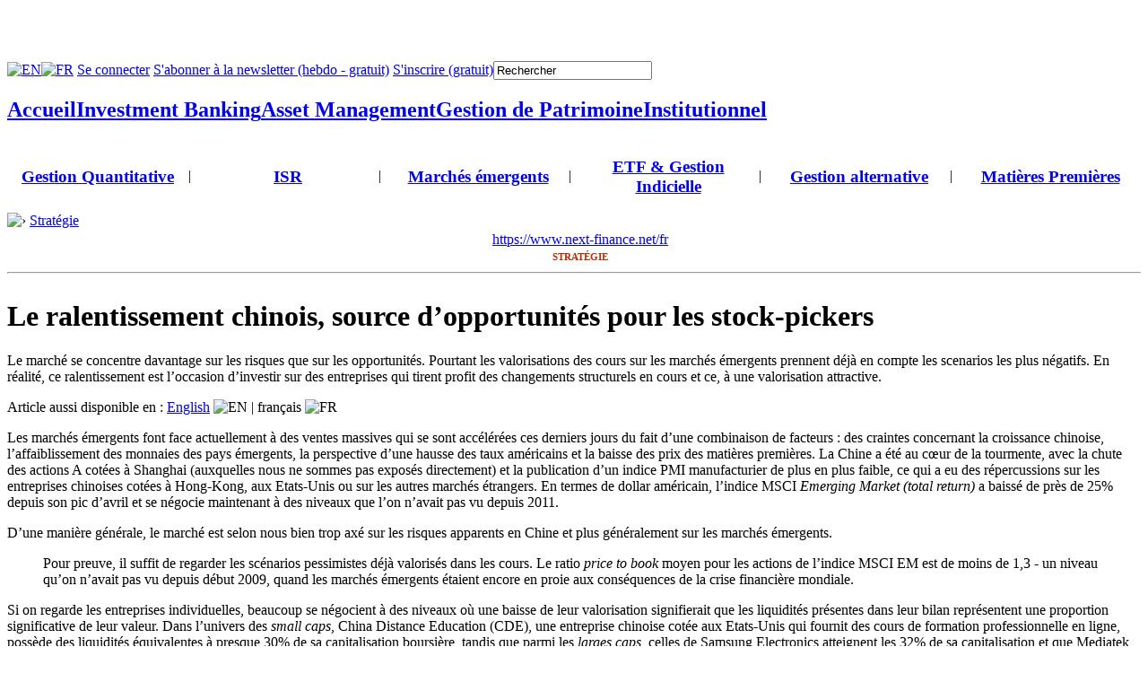

--- FILE ---
content_type: text/html; charset=utf-8
request_url: https://www.next-finance.net/Le-ralentissement-chinois-source-d
body_size: 15254
content:
	

	 
	<!DOCTYPE html PUBLIC "-//W3C//DTD XHTML 1.0 Transitional//EN" "http://www.w3.org/TR/xhtml1/DTD/xhtml1-transitional.dtd">
	<html xmlns="http://www.w3.org/1999/xhtml" xml:lang="fr" lang="fr" dir="ltr">
		<head>
			<title>Stratégie - Le ralentissement chinois, source d’opportunités pour les stock-pickers</title>
			<meta name="description" content="Le marché se concentre davantage sur les risques que sur les opportunités. Pourtant les valorisations des cours sur les marchés émergents prennent déjà en compte les scenarios les plus négatifs. En réalité, ce ralentissement est l’occasion d’investir sur des entreprises qui tirent profit des changements structurels en cours et ce, à une valorisation attractive." />
			<meta name="author" content="Ross Teverson" />
			<meta name="category" content="Stratégie" />
			<meta name="copyright" content="Next Finance" />
			<meta name="publisher" content="Next Finance" />
			<meta name="keywords" content="Action" />
			<meta name="robots" content="all" />
			<meta http-equiv="Content-Language" content="fr" />
			<meta http-equiv="Content-Type" content="text/html; charset=utf-8" />

<meta name="generator" content="SPIP 2.1.12 [18732]" />
<link rel="shortcut icon" href="squelettes/favicon.ico" type="image/x-icon" />
<link rel="stylesheet" href="prive/spip_style.css" type="text/css" media="all" />
<link rel="stylesheet" href="squelettes-dist/spip_formulaires.css" type="text/css" media="projection, screen, tv" />


<link rel="stylesheet" href="squelettes-dist/habillage.css" type="text/css" media="projection, screen, tv" />
<link rel="stylesheet" href="squelettes/impression.css" type="text/css" media="print" />
<link rel="stylesheet" href="squelettes/habillage-web.css" type="text/css" media="projection, screen, tv" />
<link rel="stylesheet" href="squelettes/scroll.css" type="text/css" media="projection, screen, tv" />

<script type="text/javascript" src="squelettes/javascript/fonctions.js"></script>
<script type="text/javascript">
  var _gaq = _gaq || [];
  _gaq.push(['_setAccount', 'UA-20622366-2']);
  _gaq.push(['_setDomainName', '.next-finance.net']);
  _gaq.push(['_trackPageview']);
  (function() {
    var ga = document.createElement('script'); ga.type = 'text/javascript'; ga.async = true;
    ga.src = ('https:' == document.location.protocol ? 'https://ssl' : 'http://www') + '.google-analytics.com/ga.js';
    var s = document.getElementsByTagName('script')[0]; s.parentNode.insertBefore(ga, s);
  })();
</script>

<script src="https://jwpsrv.com/library/9V1DBlJAEeO2GCIACqoGtw.js"></script>

<script language="javascript">AC_FL_RunContent = 0;</script>
<script src="squelettes/javascript/AC_RunActiveContent.js" language="javascript"></script>


<script src="prive/javascript/jquery.js" type="text/javascript"></script>

<script src="prive/javascript/jquery.form.js" type="text/javascript"></script>

<script src="prive/javascript/ajaxCallback.js" type="text/javascript"></script>

<script src="prive/javascript/jquery.cookie.js" type="text/javascript"></script>
<!-- insert_head --><!--[if lt IE 7]>
	<script src='extensions/msie_compat/javascript/jquery.ifixpng.js'></script>
	<script type='text/javascript'>//<![CDATA[
		jQuery.ifixpng('rien.gif');		
		function fixie() {
			jQuery('img').ifixpng();
		}
		$(document).ready(function() { fixie(); });
		onAjaxLoad(fixie);	
	//]]></script>
<![endif]-->			
			
				<script src="https://connect.facebook.net/fr_FR/all.js#xfbml=1"></script>
				<script type="text/javascript" src="https://platform.twitter.com/widgets.js"></script>
				<script type="text/javascript" src="https://platform.linkedin.com/in.js"></script>
				<meta property="og:title" content="Stratégie - Le ralentissement chinois, source d’opportunités pour les stock-pickers" />
				<meta property="og:type" content="article" />
				<meta property="og:site_name" content="Next Finance" />
				<meta property="og:image" content="https://www.next-finance.net/local/cache-vignettes/L118xH88/arton7952-5e972.jpg" />
				<meta property="og:url" content="https://www.next-finance.net/Le-ralentissement-chinois-source-d" />
				<meta property="fb:admins" content="100000833325528" />
				<meta property="fb:page_id" content="356863279079" />
				<script type="text/javascript" src="https://apis.google.com/js/plusone.js">{lang: 'fr'}</script>
			
			
			<script type="text/javascript" src="squelettes/javascript/jquery.imageScroller.js"></script>
			<script type="text/javascript" src="squelettes/javascript/test.js"></script>
			<link rel="alternate" media="handheld" hreflang="fr" href="https://mobile.next-finance.net/Le-ralentissement-chinois-source-d"/>
			<link rel="canonical" hreflang="fr" href="https://www.next-finance.net/Le-ralentissement-chinois-source-d" />
		</head>

		<body onload="checkMobileClient('Cliquez ici pour la version optimis&#233;e pour','https://iphone.next-finance.net/Le-ralentissement-chinois-source-d','https://mobile.next-finance.net/Le-ralentissement-chinois-source-d','https://mobile.next-finance.net/Le-ralentissement-chinois-source-d');"
					class="page_article">
					
			<div id="body-habillage">			
			<div id="page">
		
				
				<div id="entete">
	
	<div class="bandeau-sup">
		<div class="espace-logo pos-gauche"><a href="https://www.next-finance.net/fr"><img src="squelettes/images/logo_next_finance.gif" width="204" height="49" alt="" border="0"/></a></div>
		<div class="espace-logo pos-droite"><a href="https://www.next-finance.net/fr"><img src="squelettes/images/logo_next_finance.gif" width="204" height="49" alt=""border="0" /></a></div>
		<div class="espace-ban txt-centre"><object type="application/x-shockwave-flash" data="IMG/flash/banniere-bandeau-sup.swf" width="468" height="60">
	<param name="movie" value="IMG/flash/banniere-bandeau-sup.swf" />
</object></div>
	</div>
	
	<div class="barre-lecteur" onmouseover="masque_modules();">
		<table cellpadding="0" cellspacing="0"><tr>
			<td class="icone"><img src="squelettes/images/ico_user.bmp" alt="" border="0" width="22" height="22" /></td>
			
			 
			 
			
				
			    
			    	<td class="langue" valign="middle" onclick="javascript:window.location.href='https://www.next-finance.net/The-market-s-focus-on-risks-to-EM'">
			    		<a href="https://www.next-finance.net/The-market-s-focus-on-risks-to-EM" hreflang="en" rel="bookmark">
			    			<img src="squelettes/images/ico_uk.gif" title="View the english version" alt="EN" width="18" height="12"/>
			    		</a>
			    	</td>
			  	
				
			
			 
				
			    
			    	<td class="langue" valign="middle" onclick="javascript:window.location.href='https://www.next-finance.net/Le-ralentissement-chinois-source-d'">
			    		<a href="https://www.next-finance.net/Le-ralentissement-chinois-source-d" hreflang="fr" rel="bookmark">
			    			<img src="squelettes/images/ico_fr.gif" title="Voir la version française" alt="FR" width="18" height="12"/>
			    		</a>
			    	</td> 
			    
			  
			
			
			  <td>
	<img src="squelettes/images/ico_arrow.gif" alt="" width="7" height="7" />
	<a href="https://www.next-finance.net/spip.php?page=connexion&amp;lang=fr&amp;url=Le-ralentissement-chinois-source-d" rel="nofollow">Se connecter</a>
</td>
<td>
	<img src="squelettes/images/ico_arrow.gif" alt="" width="7" height="7" />
	<a href="https://www.next-finance.net/spip.php?page=enregistrement&amp;lang=fr&amp;url=Le-ralentissement-chinois-source-d" rel="nofollow">S'abonner &#224; la newsletter (hebdo - gratuit)</a>
</td>
<td>
	<img src="squelettes/images/ico_arrow.gif" alt="" width="7" height="7" />
	<a href="https://www.next-finance.net/spip.php?page=enregistrement&amp;lang=fr&amp;url=Le-ralentissement-chinois-source-d" rel="nofollow">S'inscrire (gratuit)</a>
</td>			<td class="espace-recherche" valign="top"><div class="formulaire_spip formulaire_recherche" id="formulaire_recherche">
	<form action="https://www.next-finance.net/spip.php?page=recherche" method="get">
		<input name="page" value="recherche" type="hidden" />
		
		<input type="text" class="text" name="recherche" id="recherche" value="Rechercher" accesskey="4" onfocus="this.value=''"/>
		<input type="image" class="image" src="squelettes/images/ico_ok.gif" alt=""/>
	</form>
</div>
</td>	
		</tr></table>
	</div>
	
	<div class="modules"> 
		<table class="boutons" cellpadding="0" cellspacing="0"><tr>		
			<td class="accueil" onclick="javascript:window.location.href='https://www.next-finance.net/fr'">
				<h2 class="bouton"><a href="https://www.next-finance.net/fr" hreflang="fr">Accueil</a></h2>
			</td>
			
				<td class="invbank" onclick="javascript:window.location.href='fr/-Investment-Banking,64-'">  
					<h2 class="bouton"><a href="fr/-Investment-Banking,64-" hreflang="fr" title="L&#39;espace d&#233;di&#233; &#224; l&#39;univers de la BFI" rel="section">Investment Banking</h2>
				</td>
			
			
				<td class="assetam" onclick="javascript:window.location.href='fr/-Asset-Management,65-'"> 
					<h2 class="bouton"><a href="fr/-Asset-Management,65-" hreflang="fr" title="L&#39;espace d&#233;di&#233; &#224; l&#39;univers de la gestion d&#39;actifs" rel="section">Asset Management</h2>
				</td>
			
			
				<td class="patrim" onclick="javascript:window.location.href='fr/-Gestion-de-Patrimoine-'"> 
					<h2 class="bouton"><a href="fr/-Gestion-de-Patrimoine-" hreflang="fr" title="L&#39;espace d&#233;di&#233; &#224; l&#39;univers de la gestion de patrimoine" rel="section">Gestion de Patrimoine</h2>
				</td>
			
			
				<td class="instit" onclick="javascript:window.location.href='fr/-Institutionnel-'"> 
					<h2 class="bouton"><a href="fr/-Institutionnel-" hreflang="fr" title="L&#39;espace d&#233;di&#233; aux investisseurs institutionnels" rel="section">Institutionnel</h2>
				</td>
			
			
		</tr></table>
		<table class= "dossiers" cellpadding="0" cellspacing="0"><tr>
			 				<td width="16%" align="center"> <h3>
					<a href="fr/-Gestion-Quantitative-" hreflang="fr" title="Gestion Quantitative : Les strat&#233;gies Low Volatility | Parvest Equity World Low Volatility | Les CTAs commencent l&#39;ann&#233;e 2016 sur les chapeaux de roues| Renforcer la transparence des fonds quants | L&#39;engouement des investisseurs institutionnels est de retour pour les fonds quants..." rel="section">Gestion Quantitative</a>
				</h3> </td>
				<td>|</td>
			 				<td width="16%" align="center"> <h3>
					<a href="fr/-ISR-" hreflang="fr" title="Special Finance Responsable : Investir dans les entreprises europ&#233;ennes qui limitent leurs &#233;missions de CO2 : zoom sur l&#39;indice Low Carbon 100 Europe&#174;. | D&#233;carbonation de Portefeuille : De quoi parle-t-on ? | R&#233;duction des &#233;missions de CO2 : o&#249; en sont les soci&#233;t&#233;s cot&#233;es ?&#8230;" rel="section">ISR</a>
				</h3> </td>
				<td>|</td>
			 				<td width="16%" align="center"> <h3>
					<a href="fr/-Les-marches-emergents-" hreflang="fr" title="l&#39;actualit&#233; et les strat&#233;gies sur les march&#233;s &#233;mergents" rel="section">Marchés émergents</a>
				</h3> </td>
				<td>|</td>
			 				<td width="16%" align="center"> <h3>
					<a href="fr/-ETF-Gestion-Indicielle-" hreflang="fr" title="Une compilation d&#39;articles sur les ETF et la gestion indicielle" rel="section">ETF &amp; Gestion Indicielle</a>
				</h3> </td>
				<td>|</td>
			 				<td width="16%" align="center"> <h3>
					<a href="fr/-Gestion-alternative-" hreflang="fr" title="Comprendre la gestion alternative et son &#233;volution" rel="section">Gestion alternative</a>
				</h3> </td>
				<td>|</td>
			 				<td width="16%" align="center"> <h3>
					<a href="fr/-Matieres-Premieres-" hreflang="fr" title="l&#39;actualit&#233; et les strat&#233;gies sur le march&#233; des mati&#232;res premi&#232;res" rel="section">Matières Premières</a>
				</h3> </td>
				
			
		</tr></table>
	</div>
</div>
<div id="mobile_alert"></div>			
			  
			  
				
		    <div class="hfeed" id="conteneur">
		    	
		    	
	        <div id="hierarchie"><table cellpadding="0" cellspacing="0"><tr>
	
	
	
		<td><img src="squelettes/images/ico_arrow_right.gif" alt="&#155;" width="14" height="10"/></td>
		<td>&#160;<a href="fr/-Strategie-" hreflang="fr">Stratégie</a>&#160;</td>
	
	</tr></table></div>
		    	
			    <div class="hentry" id="contenu">
			    
			    		
			    		<div class="element-impression">
				    		<table width=100%>
				    			<tr>
				    				<td rowspan=2><img src="squelettes/images/logo_next_finance.gif" width="204" height="49" alt=""/></td>
				    				<td valign="middle" align="center"><a class="titre" href="https://www.next-finance.net/fr">https://www.next-finance.net/fr</a></td>
				    			</tr>
				    			<tr><td valign="middle" align="center">
				    				<div style="text-transform: uppercase; font-size: 11px; color: #BE2A04; font-weight: bold;">Stratégie</div>	
				    			</td></tr>	
				    		</table>
				    		<hr/>
				    	</div>
			    
			        
			        
			        	<div class="cartouche">
			            <div class="pos-gauche dim-image"><img class='spip_logos' alt="" src="local/cache-vignettes/L118xH88/arton7952-5e972.jpg" width='118' height='88' style='height:88px;width:118px;' /></div>	
			          	<div class="pos-droite dim-desc">
				            <div class="surlignable">
											<h1 class="EDIT{titre} titre txt-justif">Le ralentissement chinois, source d’opportunités pour les stock-pickers</h1>
											<div class="EDIT{chapo} chapo txt-justif"><p>Le marché se concentre davantage sur les risques que sur les opportunités. Pourtant les valorisations des cours sur les marchés émergents prennent déjà en compte les scenarios les plus négatifs. En réalité, ce ralentissement est l’occasion d’investir sur des entreprises qui tirent profit des changements structurels en cours et ce, à une valorisation attractive.</p></div>
										</div>
									</div>
									<div class="pos-bas-float"><p class="traductions">
			Article aussi disponible en : 
			 
					<span lang="en" xml:lang="en" dir="ltr"><a href="The-market-s-focus-on-risks-to-EM" rel="alternate" hreflang="en" title="The market&#39;s focus on risks to EM from slower Chinese growth creates (...)">English</a>&#32;<img src="squelettes/images/ico_uk.gif" alt="EN" width="18" height="12"/></span>
			 |  
					<span lang="fr" xml:lang="fr" dir="ltr" class="on">fran&#231;ais&#32;<img src="squelettes/images/ico_fr.gif" alt="FR" width="18" height="12"/></span>
			
		</p></div>
								</div>
			        
			        
			        
																
			        <div class="surlignable">
								<div class="texte"><p>Les marchés émergents font face actuellement à des ventes massives qui se sont accélérées ces derniers jours du fait d’une combinaison de facteurs&nbsp;: des craintes concernant la croissance chinoise, l’affaiblissement des monnaies des pays émergents, la perspective d’une hausse des taux américains et la baisse des prix des matières premières. La Chine a été au cœur de la tourmente, avec la chute des actions A cotées à Shanghai (auxquelles nous ne sommes pas exposés directement) et la publication d’un indice PMI manufacturier de plus en plus faible, ce qui a eu des répercussions sur les entreprises chinoises cotées à Hong-Kong, aux Etats-Unis ou sur les autres marchés étrangers. En termes de dollar américain, l’indice MSCI <i>Emerging Market (total return)</i> a baissé de près de 25% depuis son pic d’avril et se négocie maintenant à des niveaux que l’on n’avait pas vu depuis 2011.</p>

<p>D’une manière générale, le marché est selon nous bien trop axé sur les risques apparents en Chine et plus généralement sur les marchés émergents.</p>
<blockquote class="spip">
<p>Pour preuve, il suffit de regarder les scénarios pessimistes déjà valorisés dans les cours. Le ratio <i>price to book</i> moyen pour les actions de l’indice MSCI EM est de moins de 1,3 - un niveau qu’on n’avait pas vu depuis début 2009, quand les marchés émergents étaient encore en proie aux conséquences de la crise financière mondiale.</p>
</blockquote>
<p>
 Si on regarde les entreprises individuelles, beaucoup se négocient à des niveaux où une baisse de leur valorisation signifierait que les liquidités présentes dans leur bilan représentent une proportion significative de leur valeur. Dans l’univers des <i>small caps</i>, China Distance Education (CDE), une entreprise chinoise cotée aux Etats-Unis qui fournit des cours de formation professionnelle en ligne, possède des liquidités équivalentes à presque 30% de sa capitalisation boursière, tandis que parmi les <i>larges caps</i>, celles de Samsung Electronics atteignent les 32% de sa capitalisation et que Mediatek, un fournisseur de semi-conducteurs, est assis sur un matelas de liquidités représentant 40% de capitalisation.&nbsp;[<a href='#nb1' class='spip_note' rel='footnote' title='Source : Bloomberg' id='nh1'>1</a>]</p>

<blockquote class="spip">
<p>Notre approche est depuis toujours de s’attarder sur les fondamentaux sous-jacents des entreprises, et en gardant à l’esprit les perspectives de croissance à moyen et long termes des entreprises que nous détenons en portefeuille, les baisses de ces dernières  semaines nous apparaissent plus comme des opportunités pour acheter que comme des raisons de vendre.</p>
</blockquote>
<p>China Distance Education, citée plus haut, est une entreprise établie avec de belles perspectives de croissance et sa taille imposante au sein de son secteur constitue à elle seule une sérieuse barrière à l’entrée. Cette action se traite actuellement à 11 fois ses résultats et distribue des dividendes de 8% en dollars. Lors de la dernière publication des résultats, la direction de l’entreprise a également annoncé un programme de rachat d’actions, et il s’agit pour nous d’un signal très positif, que nous avons d’ailleurs retrouvé dans bon nombre d’entreprises, y compris chez Baidu, le &#171;&nbsp;Google chinois&nbsp;&#187;. C’est pour nous le signe que les directions de certaines de ces entreprises voient dans les cours actuels des opportunités.</p>

<p>Dans les autres pays, nous somme positifs sur Tata Motors, la maison-mère de Jaguar Land Rover (JLR), qui a été impactée par un ralentissement des ventes en Chine - un important marché pour ce constructeur automobile de luxe. Nous continuons d’apprécier cette action pour son pipeline conséquent de nouveaux modèles, comme le nouveau SUV Jaguar après les récents lancements du Discovery Sport et de la Jaguar XE. Grâce aux nouveaux moteurs développés en interne par JLR, ces modèles ont une efficacité énergétique de premier ordre. L’impact de ces développements positifs a, ces derniers mois, été complètement escamoté par les inquiétudes suscitées par le ralentissement chinois et ses conséquences sur les volumes et les marges de cette année. Néanmoins, la valorisation de l’action a selon nous atteint un niveau tel - moins de 7 fois le ratio cours/bénéfices - que cela indique surtout un degré d’inquiétude largement excessif et ne reflète pas le potentiel de croissance à long-terme de l’entreprise.</p>

<p>Concernant les marchés émergents, tous les chemins mènent en Chine. Il est compréhensible que la baisse du marché des actions domestique et l’ajustement du taux de change du RMB de ce mois-ci poussent les investisseurs à se demander ce qui pourraient mal se passer dans la tentative de transition entre croissance tirée par l’investissement et croissance tirée par la consommation qu’est en train de mettre en place à Chine.</p>

<blockquote class="spip">
<p>Cependant, en tant que <i>stock-pickers</i>, nous devons considérer ce qui est déjà valorisé dans les cours. Nous pensons que sur les derniers mois, et plus encore  sur dernières semaines, le marché s’est concentré de manière totalement disproportionnée sur les risques plutôt que sur les opportunités, alors qu’il existe pourtant de bonnes raisons d’être optimiste, même si la Chine doit relever des défis.</p>
</blockquote>
<p>La Chine est le berceau d’entreprises innovantes qui induisent ou tirent profit des transformations structurelles positives qui ont cours dans le pays. Le changement structurel vers une augmentation de la consommation créée des opportunités pour les entreprises proposant les produits et les services que les consommateurs chinois demandent. Selon nous, la volatilité récente du marché a généré des opportunités d’investissement dans des entreprises prises dans une dynamique positive de long terme à un cours attractif.</p></div>
							</div>
							
							
							
								<p class="date">
								<span class="auteur">
	
		<a class="url fn spip_in" href="_Ross-Teverson_">Ross Teverson</a>
	
	</span><span class="auteur">, </span> 
								Ao&ucirc;t 2015
								</p>
							
							
							
							<p class="traductions">
			Article aussi disponible en : 
			 
					<span lang="en" xml:lang="en" dir="ltr"><a href="The-market-s-focus-on-risks-to-EM" rel="alternate" hreflang="en" title="The market&#39;s focus on risks to EM from slower Chinese growth creates (...)">English</a>&#32;<img src="squelettes/images/ico_uk.gif" alt="EN" width="18" height="12"/></span>
			 |  
					<span lang="fr" xml:lang="fr" dir="ltr" class="on">fran&#231;ais&#32;<img src="squelettes/images/ico_fr.gif" alt="FR" width="18" height="12"/></span>
			
		</p>		
							
					        
							
		
		
							
							
		
							
		
		        	<div class="notes surlignable"><h2 class="pas_surlignable">Notes</h2><p>[<a href='#nh1' id='nb1' class='spip_note' title='Notes 1' rev='footnote'>1</a>] Source&nbsp;: Bloomberg</p></div>
							
							
							<div class="bouton-commentaires">
								<a href="https://www.next-finance.net/spip.php?page=forum&amp;id_article=7952" rel="noindex nofollow">R&#233;diger un nouveau commentaire</a>
							</div>
							
							
									
							
							
								<div class="tags surlignable">
									<div class="entete">tags</div>
									<div>
										
											
											  <h3><a href="fr/+-Action-+" hreflang="fr" rel="tag">Action</a></h3>
										
									</div>
								</div>
							
							
							<div class="diffusion">
								<div class="nom">Partager</div>
								       		
									
										<table width="100%"><tr>
											<td width="90">
												<table class="bouton_mail" cellpadding="0" cellspacing="0" onclick="javascript:window.location.href='https://www.next-finance.net/spip.php?page=envoi-par-mail&amp;lang=fr&amp;id_article=7952'"><tr>
													<td width="19"><img src="squelettes/images/ico_envoyer.gif" width="19" height="18" alt="Envoyer par courriel"/></td>
													<td align="left" class="textzone" >Email</td>
												</tr></table>
											</td>
											<td width="90" align="left"><fb:like href="https://www.next-finance.net/Le-ralentissement-chinois-source-d" layout="button_count" show_faces="false" width="90" action="recommend" ref="7952"></fb:like></td>
											<td width="90" align="left"><a href="http://twitter.com/share" class="twitter-share-button" data-count="none" data-via="next_finance" data-related="next_finance_fr:L'actualit&#233; des activit&#233;s de finance de march&#233; - Capital market, Gestion d'Actifs et de Patrimoine - avec un focus sur la France" data-url="https://www.next-finance.net/Le-ralentissement-chinois-source-d"   data-lang="fr" data-counturl="https://www.next-finance.net/Le-ralentissement-chinois-source-d">Tweet</a></td>
											<td width="90" align="center"><script type="in/share" data-url="https://www.next-finance.net/Le-ralentissement-chinois-source-d"></script></td>
											<td width="90" align="right">
												<table class="bouton_viadeo" cellpadding="0" cellspacing="0"><tr>
													<td width="19"><a href="http://www.viadeo.com/shareit/share/?url=https://www.next-finance.net/Le-ralentissement-chinois-source-d&amp;title=Le ralentissement chinois, source d’opportunités pour les stock-pickers&amp;urllanguage=fr&amp;urlaffiliate=31151&amp;encoding=UTF-8&amp;urlpicture=https://www.next-finance.net/IMG/logo_nf_carre.jpg&amp;overview=Le marché se concentre davantage sur les risques que sur les opportunités. Pourtant les valorisations des cours sur les marchés émergents prennent déjà en compte les scenarios les plus négatifs. En réalité, ce ralentissement est l’occasion d’investir sur des&nbsp;(...)" rel="nofollow" target="_blank"><img src="squelettes/images/ico_viadeo.png" width="16" height="16" alt="Viadeo"/></a></td>
													<td align="left" class="textzone" ><a href="http://www.viadeo.com/shareit/share/?url=https://www.next-finance.net/Le-ralentissement-chinois-source-d&amp;title=Le ralentissement chinois, source d’opportunités pour les stock-pickers&amp;urllanguage=fr&amp;urlaffiliate=31151&amp;encoding=UTF-8&amp;urlpicture=https://www.next-finance.net/IMG/logo_nf_carre.jpg&amp;overview=Le marché se concentre davantage sur les risques que sur les opportunités. Pourtant les valorisations des cours sur les marchés émergents prennent déjà en compte les scenarios les plus négatifs. En réalité, ce ralentissement est l’occasion d’investir sur des&nbsp;(...)" rel="nofollow" target="_blank">Viadeo</a></td>
												</tr></table>
											</td>
										</tr></table>
										<hr/>
										<table width="100%"><tr><td align="center"><g:plusone size="medium" count="false"></g:plusone></td></tr></table>
										
									
								         
							</div>
							
							
							<a href="#forum" name="forum" id="forum"></a>
							<div class='ajaxbloc env-Iozk8YXqKZUK7we2I/sUd99cg36NpptutJNgbN500WhSZsFiu0ay/Cf04y0/iP/G9y/y3+l6dz+AVV0gqgvMypoCW+zw2P+5owOOG8ECqUJ3pl7Dh6/OaerDrW/GtzXGhuV7vhSNUL22EdnK8Du6R1ur2uNVnJqk10LiPRyxypx2dbGvgYnam46Jd3BJnwBn9GKLwu8xHmqKzw8T9ayF6zUZSzsrCvOyLSF86iA='>








	 
		  				
		<div class="bouton-commentaires">
			<a href="https://www.next-finance.net/spip.php?page=forum&amp;id_article=7952" rel="noindex nofollow">R&#233;diger un nouveau commentaire</a>
		</div>
	
	
</div><!-- ajaxbloc --> 

					
					</div><!--#contenu-->
					
					
			    <div id="extra">
				    	<div class="menu color-bg-bleu-clair">
    	<h2 class="color-blue"><a href="fr/-Strategie-">Dans la m&#234;me rubrique</a></h2>
      <ul>
       	
        	<li><a href="La-montee-en-puissance-des-ETF" title="A l’image d’autres gestionnaires d’actifs, Janus Henderson propose désormais des ETF « short duration », se positionnant comme une alternative proposée aux investisseurs pour gérer leurs liquidités." rel="bookmark" hreflang="fr">La montée en puissance des ETF&nbsp;&#171;&nbsp;short duration&nbsp;&#187;</a></li>
        
        	<li><a href="Qui-detient-vraiment-la-dette" title="Vous l’avez certainement lu ou entendu, mais « tout le monde » se débarrasserait de la dette américaine que cela soit la Chine, le Japon ou les autres créanciers. « Plus personne » ne voudrait avoir un lien avec un pays (les États-Unis) qui impose des droits de douane à tout va et&nbsp;(...)" rel="bookmark" hreflang="fr">Qui détient (vraiment) la dette américaine&nbsp;?</a></li>
        
        	<li><a href="Les-rendements-obligataires-eleves" title="La hausse des rendements pourrait devenir un facteur de risque pour les marchés boursiers américains, qui connaissent depuis de nombreuses années un mouvement de hausse remarquablement long." rel="bookmark" hreflang="fr">Les rendements obligataires élevés deviennent un facteur de risque pour les marchés actions</a></li>
        
        	<li><a href="Les-obligations-americaines-a-haut" title="Cette année, porté par la forte croissance de l’économie américaine et de potentielles politiques favorables aux entreprises, le crédit américain à haut rendement devrait surperformer les autres segments obligataires. Malgré des spreads serrés, les obligations américaines à haut&nbsp;(...)" rel="bookmark" hreflang="fr">Les obligations américaines à haut rendement prêtes à prendre leur essor</a></li>
        
        	<li><a href="Strategie-credit-2025-Keep-it" title="Les perspectives 2025 pour les marchés du crédit européens sont positives. En effet, la combinaison d’une inflation maîtrisée autour de 2%, d’une croissance anémique et de taux réels légèrement positifs donne un environnement favorable pour les stratégies de&nbsp;(...)" rel="bookmark" hreflang="fr">Stratégie crédit 2025&nbsp;: &#171;&nbsp;Keep it private&nbsp;!&nbsp;&#187;</a></li>
        
        </ul>
    </div>				    	  <div class="ban-pave">
<script type='text/javascript'><!--//<![CDATA[
   var m3_u = (location.protocol=='https:'?'https://www.next-finance.net/adserver/www/delivery/ajs.php':'https://www.next-finance.net/adserver/www/delivery/ajs.php');
   var m3_r = Math.floor(Math.random()*99999999999);
   if (!document.MAX_used) document.MAX_used = ',';
   document.write ("<scr"+"ipt type='text/javascript' src='"+m3_u);
   document.write ("?zoneid=4");
   document.write ('&amp;cb=' + m3_r);
   if (document.MAX_used != ',') document.write ("&amp;exclude=" + document.MAX_used);
   document.write (document.charset ? '&amp;charset='+document.charset : (document.characterSet ? '&amp;charset='+document.characterSet : ''));
   document.write ("&amp;loc=" + escape(window.location));
   if (document.referrer) document.write ("&amp;referer=" + escape(document.referrer));
   if (document.context) document.write ("&context=" + escape(document.context));
   if (document.mmm_fo) document.write ("&amp;mmm_fo=1");
   document.write ("'><\/scr"+"ipt>");
//]]>--></script><noscript><a href='https://www.next-finance.net/adserver/www/delivery/ck.php?n=af37ffdb&amp;cb= 153636' target='_blank'><img src='https://www.next-finance.net/adserver/www/delivery/avw.php?zoneid=4&amp;cb=153636&amp;n=af37ffdb' border='0' alt='' /></a></noscript>

</div>	
				    	
				    	<div class="panneau">
			<div class="entete-classic"><h2 class="nom">Focus</h2></div>
			<div class="interieur color-bg-violet">
	     	
	      	<div class="cartouche">
	        	<div class="txt-centre"><img src="https://www.next-finance.net/local/cache-vignettes/L69xH52/arton23562-0d111.jpg" width="69" height="52" alt=""/></div>
						<h2 class="entry-title titre"><span class="groupe">Stratégie</span> Révolution indicielle dans les Hedge funds</h2>
						 
							<p class="descriptif hyperlien-script txt-justif" onclick="javascript:window.location.href='Revolution-indicielle-dans-les'">Une critique courante des modèles factoriels repose sur le fait qu’ils ne "répliquent que le bêta" - pas l’alpha pur que recherchent les allocataires. Cette critique est antérieure à l’appréciation des rotations factorielles. L’analyse d’Andrew Beer, dirigeant et co-fondateur de&nbsp;(...)</p>
							<div class="voirplus"><img src="squelettes/images/ico_puce.gif" width="9" height="9" alt="" /><a href="Revolution-indicielle-dans-les" hreflang="fr" rel="bookmark">Lire l'article</a></div>
						
					</div>
	      
	     </div>
    </div>	
								        
										    </div><!--#extra-->
					
				</div><!--#conteneur-->
				
				
			  <div id="navigation">
			    <div class="rubriques">
	<ul>
			<li><h2 class="famille">Actualité</h2></li>
			<li><ul>
					
						<li class="" onclick="javascript:window.location.href='fr/-News-'">
							<h3 class="rubrique"><a href="fr/-News-" hreflang="fr" title="Tous les articles sur les informations et la communication de presse, avec des sources s&#251;res" rel="section">News</a></h3>
						</li>
					
						<li class="" onclick="javascript:window.location.href='fr/-Innovation-'">
							<h3 class="rubrique"><a href="fr/-Innovation-" hreflang="fr" title="Communication sur les nouveaux produits ou les nouvelles id&#233;es" rel="section">Innovation</a></h3>
						</li>
					
						<li class="" onclick="javascript:window.location.href='fr/-Mobilite-'">
							<h3 class="rubrique"><a href="fr/-Mobilite-" hreflang="fr" title="Toutes les informations sur les mouvements de personnel" rel="section">Mobilité</a></h3>
						</li>
					
						<li class="" onclick="javascript:window.location.href='fr/-Stories-'">
							<h3 class="rubrique"><a href="fr/-Stories-" hreflang="fr" title="Les articles sur les exemples de personnalit&#233;s, des &#233;checs et r&#233;ussites c&#233;l&#232;bres qui ont marqu&#233; l&#39;histoire de la finance" rel="section">Stories</a></h3>
						</li>
					
						<li class="" onclick="javascript:window.location.href='fr/-Portrait-'">
							<h3 class="rubrique"><a href="fr/-Portrait-" hreflang="fr" title="D&#233;couverte d&#39;un m&#233;tier de la finance &#224; l&#39;aide du quotidien d&#39;un employ&#233;" rel="section">Portrait</a></h3>
						</li>
					
			</ul></li>
	</ul><ul>
			<li><h2 class="famille">Agora</h2></li>
			<li><ul>
					
						<li class="" onclick="javascript:window.location.href='fr/-Interview-'">
							<h3 class="rubrique"><a href="fr/-Interview-" hreflang="fr" title="Toutes les interviews de personnalit&#233;s et professionnels de la finance" rel="section">Interview</a></h3>
						</li>
					
						<li class="" onclick="javascript:window.location.href='fr/-Opinion-'">
							<h3 class="rubrique"><a href="fr/-Opinion-" hreflang="fr" title="Avis et points de vue d&#39;un sp&#233;cialiste ou d&#39;une institution sur des sujets li&#233;s &#224; la finance" rel="section">Opinion</a></h3>
						</li>
					
						<li class="" onclick="javascript:window.location.href='fr/-Who-s-who-'">
							<h3 class="rubrique"><a href="fr/-Who-s-who-" hreflang="fr" title="L&#39;annuaire des personnalit&#233;s du monde de la finance mentionn&#233;es dans nos actualit&#233;s" rel="section">Who&#8217;s who</a></h3>
						</li>
					
						<li class="" onclick="javascript:window.location.href='fr/-Acteurs-de-la-Place-'">
							<h3 class="rubrique"><a href="fr/-Acteurs-de-la-Place-" hreflang="fr" title="Les fiches descriptives des acteurs pr&#233;sents sur la place financi&#232;re fran&#231;aise" rel="section">Acteurs de la Place</a></h3>
						</li>
					
			</ul></li>
	</ul><ul>
			<li><h2 class="famille">Analyse</h2></li>
			<li><ul>
					
						<li class="on" onclick="javascript:window.location.href='fr/-Strategie-'">
							<h3 class="rubrique"><a href="fr/-Strategie-" hreflang="fr" title="Tous les articles d&#233;crivant des th&#232;mes d&#39;investissement ou une strat&#233;gie financi&#232;re sp&#233;cifique et son utilisation" rel="section">Stratégie</a></h3>
						</li>
					
						<li class="" onclick="javascript:window.location.href='fr/-Reglementation-'">
							<h3 class="rubrique"><a href="fr/-Reglementation-" hreflang="fr" title="Tous les articles li&#233;s &#224; l&#39;&#233;volution de la r&#233;glementation des activit&#233;s sur les march&#233;s financiers" rel="section">Réglementation</a></h3>
						</li>
					
						<li class="" onclick="javascript:window.location.href='fr/-Produit-'">
							<h3 class="rubrique"><a href="fr/-Produit-" hreflang="fr" title="Tous les articles sur les produits et concepts financiers : description, analyse et utilisation" rel="section">Pédagogie</a></h3>
						</li>
					
						<li class="" onclick="javascript:window.location.href='fr/-Note-'">
							<h3 class="rubrique"><a href="fr/-Note-" hreflang="fr" title="Toutes les &#233;tudes, analyses et travaux sur un sujet &#233;conomique ou financier" rel="section">Note</a></h3>
						</li>
					
						<li class="" onclick="javascript:window.location.href='fr/-Lecture-'">
							<h3 class="rubrique"><a href="fr/-Lecture-" hreflang="fr" title="Suggestion de lectures et de revues d&#233;veloppant des sujets li&#233;s &#224; la finance" rel="section">Lecture</a></h3>
						</li>
					
			</ul></li>
	</ul>
</div>					<div class="ban-int-gauche">
	<div class="entete"><h2 class="nom">Publicit&#233;</h2></div>
	<div class="pub">
		
				<script type='text/javascript'><!--//<![CDATA[
	   var m3_u = (location.protocol=='https:'?'https://www.next-finance.net/adserver/www/delivery/ajs.php':'https://www.next-finance.net/adserver/www/delivery/ajs.php');
	   var m3_r = Math.floor(Math.random()*99999999999);
	   if (!document.MAX_used) document.MAX_used = ',';
	   document.write ("<scr"+"ipt type='text/javascript' src='"+m3_u);
	   document.write ("?zoneid=3");
	   document.write ('&amp;cb=' + m3_r);
	   if (document.MAX_used != ',') document.write ("&amp;exclude=" + document.MAX_used);
	   document.write (document.charset ? '&amp;charset='+document.charset : (document.characterSet ? '&amp;charset='+document.characterSet : ''));
	   document.write ("&amp;loc=" + escape(window.location));
	   if (document.referrer) document.write ("&amp;referer=" + escape(document.referrer));
	   if (document.context) document.write ("&context=" + escape(document.context));
	   if (document.mmm_fo) document.write ("&amp;mmm_fo=1");
	   document.write ("'><\/scr"+"ipt>");
	//]]>--></script><noscript><a href='https://www.next-finance.net/adserver/www/delivery/ck.php?n=af37ffdb&amp;cb= 153636' target='_blank'><img src='https://www.next-finance.net/adserver/www/delivery/avw.php?zoneid=3&amp;cb=153636&amp;n=af37ffdb' border='0' alt='' /></a></noscript>


	</div>
</div>					<div class="rubriques">
	<ul>
			<li><h2 class="famille">Zoom</h2></li>
			<li><ul>
					
   					
   				
   					
							<li class="" onclick="javascript:window.location.href='fr/-Crise-europeenne,38-'">
								<h3 class="rubrique"><a href="fr/-Crise-europeenne,38-" hreflang="fr" title="Une compilation d&#39;articles autour de la crise financi&#232;re subit par les pays europ&#233;ens" rel="section">Crise européenne</a></h3>
							</li>
						
   				
   					
							<li class="" onclick="javascript:window.location.href='fr/-Actifs-caches-'">
								<h3 class="rubrique"><a href="fr/-Actifs-caches-" hreflang="fr" title="Comprendre les actifs cach&#233;s (volatilit&#233;, correlation, ...) et les strat&#233;gies li&#233;es" rel="section">Actifs cachés</a></h3>
							</li>
						
							<li class="" onclick="javascript:window.location.href='fr/-Allocation-Gestion-Flexible-'">
								<h3 class="rubrique"><a href="fr/-Allocation-Gestion-Flexible-" hreflang="fr" title="Allocation, Multi-Asset &#38; Gestion Flexible : L&#39;heure de v&#233;rit&#233; pour les fonds flexibles, Comment la diversification de portefeuille a-t-elle &#233;volu&#233; ?, ETF Global Multi-Asset Risk-Control, Concept &#171; Kaldemorgen &#187;, All Roads Multi-Asset : un fonds multi asset tout terrain ?" rel="section">Allocation, Multi-As</a></h3>
							</li>
						
							<li class="" onclick="javascript:window.location.href='fr/-Smart-Beta,105-'">
								<h3 class="rubrique"><a href="fr/-Smart-Beta,105-" hreflang="fr" title="Smart Beta &#38; Factor Investing : L&#39;essor de l&#39;investissement factoriel : un effet de mode ?| Facteurs Value, Momentum, Low Volatility, Qualit&#233; | Smart Beta et l&#39;investissement &#224; bas carbone | Smart Beta et psychologie.." rel="section">Smart Beta</a></h3>
							</li>
						
							<li class="" onclick="javascript:window.location.href='fr/-Strategies-sur-dividendes-'">
								<h3 class="rubrique"><a href="fr/-Strategies-sur-dividendes-" hreflang="fr" title="Strat&#233;gies sur dividendes : Analyses, perspectives, strat&#233;gies, v&#233;hicules d&#39;investissement et de couvertures via les futures et options sur dividendes&#8230;" rel="section">Stratégies sur divide</a></h3>
							</li>
						
							<li class="" onclick="javascript:window.location.href='fr/-Gestion-Alternative,114-'">
								<h3 class="rubrique"><a href="fr/-Gestion-Alternative,114-" hreflang="fr" title="Alternative Risk Premia : Les strat&#233;gies Alternative Risk Premia | Diversification gr&#226;ce aux primes de risque | Pression sur les hedge funds pour baisser le niveau de leurs frais | Combiner diff&#233;rents styles en mati&#232;re de strat&#233;gies &#171; Risk Premia &#187;" rel="section">Alternative Risk</a></h3>
							</li>
						
							<li class="" onclick="javascript:window.location.href='fr/-Infrastructure,115-'">
								<h3 class="rubrique"><a href="fr/-Infrastructure,115-" hreflang="fr" title="Infrastructure : Une classe d&#39;actifs en croissance | Le r&#244;le des fonds de pension | Les infrastructures &#233;nerg&#233;tiques | L&#39;exemple des MLPs | Acc&#233;der aux Infrastructures &#233;nerg&#233;tiques am&#233;ricaines avec les ETF MLPs&#8230;" rel="section">Infrastructure</a></h3>
							</li>
						
							<li class="" onclick="javascript:window.location.href='fr/-Chine-'">
								<h3 class="rubrique"><a href="fr/-Chine-" hreflang="fr" title="Chine : Investir sur les actions chinoises domestiques avec l&#39;ETFS-E Fund MSCI China A GO UCITS | Surpond&#233;rer sur les secteurs de la &#171; Nouvelle Chine &#187; | L&#39;indicateur de croissance chinoise de Li Kequiang | Ralentissement chinois, le risque majeur ?" rel="section">Chine</a></h3>
							</li>
						
							<li class="" onclick="javascript:window.location.href='fr/-Gestion-Obligataire-'">
								<h3 class="rubrique"><a href="fr/-Gestion-Obligataire-" hreflang="fr" title="Gestion Obligataire : Quelle allocation d&#39;actifs obligataires ? | Rallonger la maturit&#233; des investissements | La recherche de rendement, un exercice de plus en plus difficile | Investir en volatilit&#233; sur les obligations am&#233;ricaines | D&#233;clin de la liquidit&#233; du cr&#233;dit | Rendements obligataires n&#233;gatifs et ce que cela signifie..." rel="section">Gestion Obligataire</a></h3>
							</li>
						
							<li class="" onclick="javascript:window.location.href='fr/-Gestion-Action-'">
								<h3 class="rubrique"><a href="fr/-Gestion-Action-" hreflang="fr" title="Gestion Action &#8211; Comment investir dans les actions th&#233;matiques ? Small Caps, Growth, Value, Momentum, High Dividend, Equity Europe Income Defensive... Quel style de gestion pour quel rendement/risque ? La bulle sur les strat&#233;gies &#224; faible volatilit&#233; est-elle en train d&#39;&#233;clater ?" rel="section">Gestion Action</a></h3>
							</li>
						
							<li class="" onclick="javascript:window.location.href='fr/-ETF-Actions-americaines-'">
								<h3 class="rubrique"><a href="fr/-ETF-Actions-americaines-" hreflang="fr" title="Actions am&#233;ricaines : comment investir &#224; ce stade du cycle ? Avec une collecte record de 16 milliards d&#39;euros &#224; fin ao&#251;t, soit 70% de la collecte totale du march&#233; des ETF europ&#233;ens, les actions am&#233;ricaines dominent largement les flux ETF depuis le d&#233;but de l&#39;ann&#233;e..." rel="section">ETF Actions américain</a></h3>
							</li>
						
							<li class="" onclick="javascript:window.location.href='fr/-Actions-Thematiques-Special-'">
								<h3 class="rubrique"><a href="fr/-Actions-Thematiques-Special-" hreflang="fr" title="Actions Th&#233;matiques - Special Disruption - La pand&#233;mie du Covid 19, acc&#233;l&#233;rateur de la disruption sur le long terme : En quelques semaines, l&#39;innovation s&#39;est acc&#233;l&#233;r&#233;e, les taux d&#39;adoption &#224; de nouveaux usages ont explos&#233; : t&#233;l&#233;m&#233;decine, apprentissage &#224; distance, loisirs confin&#233;s&#8230; sont devenus la nouvelle norme, et cette nouvelle norme va perdurer." rel="section">Actions Thématiques</a></h3>
							</li>
						
							<li class="" onclick="javascript:window.location.href='fr/-Special-Investissement-Responsable-'">
								<h3 class="rubrique"><a href="fr/-Special-Investissement-Responsable-" hreflang="fr" title="Special Investissement Responsable - A quoi correspond le S de ESG ? Qu&#39;est-ce que l&#39;Investissement Responsable ? Qu&#39;est-ce que l&#39;Impact Investing ? Quelle action aurais-je en tant qu&#39;investisseur ?" rel="section">Special Investisseme</a></h3>
							</li>
						
							<li class="" onclick="javascript:window.location.href='fr/-Qu-est-ce-que-la-Blue-Economy,135-'">
								<h3 class="rubrique"><a href="fr/-Qu-est-ce-que-la-Blue-Economy,135-" hreflang="fr" title="&#201;conomie bleue : comment l&#39;environnement marin peut &#234;tre source de d&#233;veloppement &#233;conomique responsable - Les entreprises sont de plus en plus conscientes de son potentiel et y consacrent progressivement davantage de ressources dans leur activit&#233;. Les investisseurs peuvent donc &#234;tre d&#233;sireux de les accompagner dans cette tendance de fond." rel="section">Économie bleue :&nbsp;(...)</a></h3>
							</li>
						
							<li class="" onclick="javascript:window.location.href='fr/-Les-thematiques-ESG-a-l-honneur,136-'">
								<h3 class="rubrique"><a href="fr/-Les-thematiques-ESG-a-l-honneur,136-" hreflang="fr" title="Les th&#233;matiques ESG &#224; l&#39;honneur | Zoom sur l&#39;indice Low Carbon 100 Europe PAB&#174;.| L&#39;&#233;conomie bleue | Quand l&#39;immobilier cot&#233; s&#39;int&#233;resse &#224; la performance environnementale | La th&#233;matique des infrastructures &#224; la lumi&#232;re de l&#39;investissement responsable" rel="section">Les thématiques&nbsp;(...)</a></h3>
							</li>
						
							<li class="" onclick="javascript:window.location.href='fr/-L-impact-chez-CPR-AM-'">
								<h3 class="rubrique"><a href="fr/-L-impact-chez-CPR-AM-" hreflang="fr" title="Rapports annuels d&#39;impact - CPR AM est engag&#233; depuis plus de quatre ans dans la construction d&#39;une offre de gestion 100 % responsable et a d&#233;velopp&#233; une gamme de solutions dont l&#39;objectif est d&#39;avoir un impact concret et mesurable. Retrouvez les rapports annuels d&#39;impact des strat&#233;gies th&#233;matiques qui abordent le d&#233;fi alimentaire, la transition &#233;nerg&#233;tique, l&#39;&#233;ducation et la r&#233;duction des in&#233;galit&#233;s." rel="section">L’IMPACT CHEZ CPR</a></h3>
							</li>
						
							<li class="" onclick="javascript:window.location.href='fr/-ACTIONS-THEMATIQUES-SPECIAL,138-'">
								<h3 class="rubrique"><a href="fr/-ACTIONS-THEMATIQUES-SPECIAL,138-" hreflang="fr" title=" Hydrog&#232;ne, futur moteur de la r&#233;volution verte - Une source d&#39;&#233;nergie qui ne rejetterait aucun gaz &#224; effet de serre. Qui offrirait aux voitures une autonomie de plus de 700 km et qui pourrait faire voler des avions. Ce sont les promesses, difficiles &#224; ignorer, de l&#39;hydrog&#232;ne" rel="section">ACTIONS THÉMATIQUES</a></h3>
							</li>
						
							<li class="" onclick="javascript:window.location.href='fr/-Les-themes-ESG-au-centre-de-toutes,139-'">
								<h3 class="rubrique"><a href="fr/-Les-themes-ESG-au-centre-de-toutes,139-" hreflang="fr" title="La voie vers l&#39;&#233;conomie circulaire passe par la volont&#233; politique - La transition vers une &#233;conomie circulaire devrait avoir d&#39;&#233;normes retomb&#233;es positives sur l&#39;environnement, &#224; commencer par la r&#233;duction des &#233;missions de gaz &#224; effet de serre, le ralentissement de l&#39;utilisation des ressources naturelles et la lutte contre la perte de la biodiversit&#233;." rel="section">La voie vers l’écono</a></h3>
							</li>
						
							<li class="" onclick="javascript:window.location.href='fr/-L-hydrogene-durable-le-vecteur,140-'">
								<h3 class="rubrique"><a href="fr/-L-hydrogene-durable-le-vecteur,140-" hreflang="fr" title="Comment les investisseurs peuvent-ils contribuer &#224; relever le d&#233;fi de la biodiversit&#233; ? La biodiversit&#233; est menac&#233;e par les activit&#233;s humaines telles que la production industrielle, l&#39;exploitation foresti&#232;re, l&#39;agriculture et l&#39;exploitation mini&#232;re. Ces activit&#233;s ont des effets d&#233;stabilisants sur la qualit&#233; de l&#39;air et de l&#39;eau, l&#39;utilisation des sols et le changement climatique, pour ne citer qu&#39;eux..." rel="section">Comment les investis</a></h3>
							</li>
						
							<li class="" onclick="javascript:window.location.href='fr/-L-investissement-dans-les,141-'">
								<h3 class="rubrique"><a href="fr/-L-investissement-dans-les,141-" hreflang="fr" title="Assurer l&#39;avenir de l&#39;&#233;conomie bleue Si notre plan&#232;te est essentiellement bleue, c&#39;est pour une bonne raison : elle regorge d&#39;eau. Les oc&#233;ans foisonnent de ressources et constituent &#233;galement un enjeu essentiel dans la lutte contre le changement climatique. La protection des oc&#233;ans n&#233;cessite des investissements et une action collective..." rel="section">Assurer l’avenir&nbsp;(...)</a></h3>
							</li>
						
							<li class="" onclick="javascript:window.location.href='fr/-Forex,24-'">
								<h3 class="rubrique"><a href="fr/-Forex,24-" hreflang="fr" title="l&#39;actualit&#233; et les strat&#233;gies sur le march&#233; du change" rel="section">Forex</a></h3>
							</li>
						
   				
   					
   				
   					
							<li class="" onclick="javascript:window.location.href='fr/-Chronique-de-Mory-Dore-'">
								<h3 class="rubrique"><a href="fr/-Chronique-de-Mory-Dore-" hreflang="fr" title="Analyse de Mory Dor&#233; sur la politique mon&#233;taire, allocation d&#39;actifs, gestion financi&#232;re d&#39;&#233;tablissement bancaire et compr&#233;hension de la formation de crises" rel="section">Chronique de Mory</a></h3>
							</li>
						
							<li class="" onclick="javascript:window.location.href='fr/-Carnets-d-Eclairages-Economiques-'">
								<h3 class="rubrique"><a href="fr/-Carnets-d-Eclairages-Economiques-" hreflang="fr" title="Analyses de l&#39;association &#201;clairages &#201;conomiques sur diff&#233;rentes questions &#233;conomiques et fond&#233;es sur la recherche actuelle" rel="section">Carnets d’Éclairages</a></h3>
							</li>
						
   				
   					
							<li class="" onclick="javascript:window.location.href='fr/-Solvency-II-'">
								<h3 class="rubrique"><a href="fr/-Solvency-II-" hreflang="fr" title="Solvency II : Investir dans des strat&#233;gies en actions prot&#233;g&#233;es, pour &#233;conomiser du capital, mais pas seulement&#8230;| Allocation d&#39;actifs : comment s&#39;adapter aux nouvelles contraintes r&#232;glementaires ? | Formule standard ou Mod&#232;le Interne ? | Peut-on valoriser les engagements des assureurs comme des produits d&#233;riv&#233;s ?" rel="section">Solvency II</a></h3>
							</li>
						
   				
   					
   				
   					
   				
   					
							<li class="" onclick="javascript:window.location.href='fr/-Managed-Accounts-'">
								<h3 class="rubrique"><a href="fr/-Managed-Accounts-" hreflang="fr" title=" Managed Accounts : Comprendre le fonctionnement d&#39;une plateforme | Avantages pour l&#39;investisseur institutionnel ? Pour le g&#233;rant de &#171; hedge fund &#187; ? | Description du processus de s&#233;lection d&#39;une soci&#233;t&#233; de gestion sur la plateforme | La plateforme de comptes g&#233;r&#233;s Lyxor..." rel="section">Managed Accounts</a></h3>
							</li>
						
							<li class="" onclick="javascript:window.location.href='fr/-Les-Derives-Total-Return-'">
								<h3 class="rubrique"><a href="fr/-Les-Derives-Total-Return-" hreflang="fr" title=" Les Deriv&#233;s Total Return : Est-ce que le march&#233; du repo peut &#233;merger comme nouvelle classe d&#39;actifs ? | Indices Total Return Futures (TRF) cot&#233;s sur Eurex Exchange : Une solution pour n&#233;gocier un taux de repo action implicite sur un march&#233; organis&#233; via un EURO STOXX 50 Index Total Return Futures (TESX)." rel="section">Les Derivés Total</a></h3>
							</li>
						
							<li class="" onclick="javascript:window.location.href='fr/-Contrats-a-terme-Market-on-close,130-'">
								<h3 class="rubrique"><a href="fr/-Contrats-a-terme-Market-on-close,130-" hreflang="fr" title=" Contrats &#224; terme Market-on-close sur Eurex : Un avantage pour le march&#233; : une solution list&#233;e pour n&#233;gocier la base | Champs d&#39;application | Principaux avantages | R&#233;duction des co&#251;ts de transaction" rel="section">Contrats à terme&nbsp;(...)</a></h3>
							</li>
						
   				
   					
   				
   					
							<li class="" onclick="javascript:window.location.href='fr/-La-Dette-Francaise-'">
								<h3 class="rubrique"><a href="fr/-La-Dette-Francaise-" hreflang="fr" title="Perspectives, strat&#233;gies et v&#233;hicules d&#39;investissement sur l&#39;&#233;volution de la dette fran&#231;aise" rel="section">La Dette Française</a></h3>
							</li>
						
							<li class="" onclick="javascript:window.location.href='fr/-Recherche-Quantitative-'">
								<h3 class="rubrique"><a href="fr/-Recherche-Quantitative-" hreflang="fr" title="Recherche Quantitative : Quels sont les th&#232;mes qui occupent dor&#233;navant les Quants au sein des salles de march&#233;s et des soci&#233;t&#233;s de gestion ?" rel="section">Recherche Quantitati</a></h3>
							</li>
						
   				
   					
							<li class="" onclick="javascript:window.location.href='fr/-Le-marche-francais,36-'">
								<h3 class="rubrique"><a href="fr/-Le-marche-francais,36-" hreflang="fr" title="Pr&#233;sentation et sujets d&#39;actualit&#233;s sur la place financi&#232;re francaise" rel="section">Le marché français</a></h3>
							</li>
						
   				
   					
   				
   					
   				
			</ul></li>
	</ul>
</div>			  </div><!--#navigation-->
				
				
				
				<div id="seuil">
					<div class="flux">
	<div class="entete"><h2 class="nom">Flux RSS</h2></div>
	<table class="rss">
		<tr><td><img src="squelettes-dist/feed.png" alt="" width="16" height="16" /></td><td><a href="https://www.next-finance.net/spip.php?page=rss-news&amp;lang=fr" hreflang="fr"  rel="alternate" title="Le fil d'actualit&#233; du portail">Fil d'actualit&#233;</a></td></tr>
		<tr><td><img src="squelettes-dist/feed.png" alt="" width="16" height="16" /></td><td><a href="https://www.next-finance.net/spip.php?page=rss-emploi&amp;lang=fr" hreflang="fr" rel="subsection" title="Le flux d'offres d'emplois et stages">Emplois &#38; Stages</a></td></tr>
		<tr><td><img src="squelettes-dist/feed.png" alt="" width="16" height="16" /></td><td><a href="https://www.next-finance.net/spip.php?page=rss-formation&amp;lang=fr" hreflang="fr" rel="subsection" title="Le flux des formations disponibles">Formations</a></td></tr>
	</table>
</div>					<table class="ban-int-bas">
	<tr><td align="center">
		<script type='text/javascript'><!--//<![CDATA[
   var m3_u = (location.protocol=='https:'?'https://www.next-finance.net/adserver/www/delivery/ajs.php':'https://www.next-finance.net/adserver/www/delivery/ajs.php');
   var m3_r = Math.floor(Math.random()*99999999999);
   if (!document.MAX_used) document.MAX_used = ',';
   document.write ("<scr"+"ipt type='text/javascript' src='"+m3_u);
   document.write ("?zoneid=2");
   document.write ('&amp;cb=' + m3_r);
   if (document.MAX_used != ',') document.write ("&amp;exclude=" + document.MAX_used);
   document.write (document.charset ? '&amp;charset='+document.charset : (document.characterSet ? '&amp;charset='+document.characterSet : ''));
   document.write ("&amp;loc=" + escape(window.location));
   if (document.referrer) document.write ("&amp;referer=" + escape(document.referrer));
   if (document.context) document.write ("&context=" + escape(document.context));
   if (document.mmm_fo) document.write ("&amp;mmm_fo=1");
   document.write ("'><\/scr"+"ipt>");
//]]>--></script><noscript><a href='https://www.next-finance.net/adserver/www/delivery/ck.php?n=af37ffdb&amp;cb= 153636' target='_blank'><img src='https://www.next-finance.net/adserver/www/delivery/avw.php?zoneid=2&amp;cb=153636&amp;n=af37ffdb' border='0' alt='' /></a></noscript>

	</td></tr>
</table>				</div>
			
				
				<div id="pied">
	
	<div class="links"> | 
		
		  <img src="squelettes/favicon.ico" width="16" height="16" alt=""/> | <a href="https://www.next-finance.net/spip.php?page=connexion&amp;lang=fr&amp;url=Le-ralentissement-chinois-source-d" rel="nofollow"><strong>Se connecter</strong></a>
		 | <img src="squelettes/favicon.ico" width="16" height="16" alt=""/> | 
		<a href="https://www.next-finance.net/fr/formulaire" hreflang="fr" rel="nofollow"><strong>&nbsp;Contacts</strong></a> | 
		<a href="Credits" rel="copyright">Cr&#233;dits</a> | 
		<a href="Conditions-Generales" rel="copyright">Conditions g&#233;n&#233;rales</a> |
		<a href="https://www.next-finance.net/fr/plan" hreflang="fr" rel="contents">Plan du site</a>
		<br/><br/>
		
		<strong>Site</strong> | 
		
		
		
				
			    <a href="The-market-s-focus-on-risks-to-EM" hreflang="en" rel="bookmark">English</a> | 
				
			
			 
				
			    <a href="Le-ralentissement-chinois-source-d" hreflang="fr" rel="bookmark">Francais | </a> 
			    <a href="https://mobile.next-finance.net/Le-ralentissement-chinois-source-d?lang=fr" hreflang="fr" rel="bookmark">Mobile</a> |
			  
			
			<a href="http://www.facebook.com/nextfinance.fr" hreflang="fr" rel="bookmark">Facebook</a> | 
			<a href="http://twitter.com/#!/next_finance_fr" hreflang="fr" rel="bookmark">Twitter</a> |
			<br/><br/>
	</div>
	<strong>&copy; Next Finance 2006 - 2026</strong> - Tous droits r&#233;serv&#233;s 
</div>

<!-- SPIP-CRON --><div style="background-image: url('https://www.next-finance.net/spip.php?action=cron');"></div>	
			</div><!--#page-->
			</div>		</body>
	</html>


--- FILE ---
content_type: text/html; charset=utf-8
request_url: https://accounts.google.com/o/oauth2/postmessageRelay?parent=https%3A%2F%2Fwww.next-finance.net&jsh=m%3B%2F_%2Fscs%2Fabc-static%2F_%2Fjs%2Fk%3Dgapi.lb.en.2kN9-TZiXrM.O%2Fd%3D1%2Frs%3DAHpOoo_B4hu0FeWRuWHfxnZ3V0WubwN7Qw%2Fm%3D__features__
body_size: 162
content:
<!DOCTYPE html><html><head><title></title><meta http-equiv="content-type" content="text/html; charset=utf-8"><meta http-equiv="X-UA-Compatible" content="IE=edge"><meta name="viewport" content="width=device-width, initial-scale=1, minimum-scale=1, maximum-scale=1, user-scalable=0"><script src='https://ssl.gstatic.com/accounts/o/2580342461-postmessagerelay.js' nonce="YzeohNEUw9VHgmhR8rKeFw"></script></head><body><script type="text/javascript" src="https://apis.google.com/js/rpc:shindig_random.js?onload=init" nonce="YzeohNEUw9VHgmhR8rKeFw"></script></body></html>